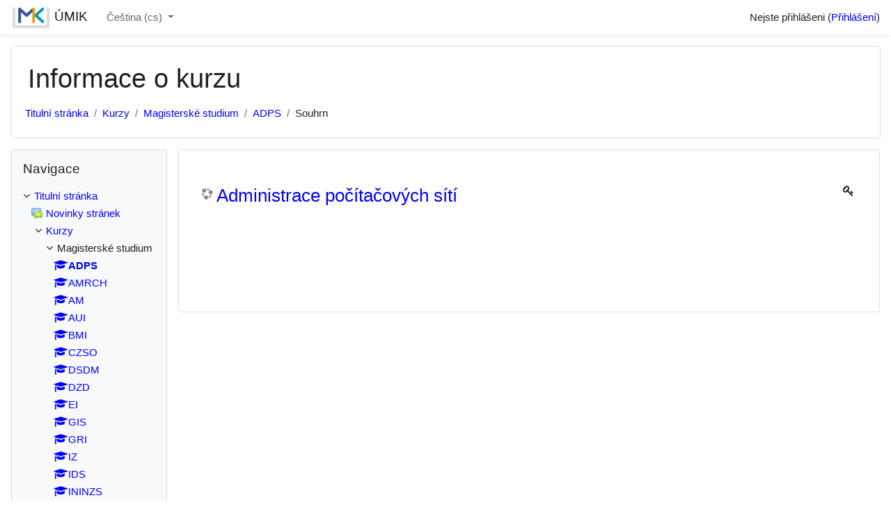

--- FILE ---
content_type: text/html; charset=utf-8
request_url: https://moodle.vscht.cz/course/info.php?id=72&lang=cs
body_size: 9004
content:
<!DOCTYPE html>

<html  dir="ltr" lang="cs" xml:lang="cs">
<head>
    <title>Souhrn - Administrace počítačových sítí</title>
    <link rel="shortcut icon" href="https://moodle.vscht.cz/theme/image.php/classic/theme/1757676722/favicon" />
    <meta http-equiv="Content-Type" content="text/html; charset=utf-8" />
<meta name="keywords" content="moodle, Souhrn - Administrace počítačových sítí" />
<link rel="stylesheet" type="text/css" href="https://moodle.vscht.cz/theme/yui_combo.php?rollup/3.17.2/yui-moodlesimple-min.css" /><script id="firstthemesheet" type="text/css">/** Required in order to fix style inclusion problems in IE with YUI **/</script><link rel="stylesheet" type="text/css" href="https://moodle.vscht.cz/theme/styles.php/classic/1757676722_1/all" />
<script>
//<![CDATA[
var M = {}; M.yui = {};
M.pageloadstarttime = new Date();
M.cfg = {"wwwroot":"https:\/\/moodle.vscht.cz","sesskey":"m9h9HhBCMk","sessiontimeout":"14400","sessiontimeoutwarning":1200,"themerev":"1757676722","slasharguments":1,"theme":"classic","iconsystemmodule":"core\/icon_system_fontawesome","jsrev":"1757676723","admin":"admin","svgicons":true,"usertimezone":"Evropa\/Praha","contextid":163,"langrev":1768276802,"templaterev":"1757676723"};var yui1ConfigFn = function(me) {if(/-skin|reset|fonts|grids|base/.test(me.name)){me.type='css';me.path=me.path.replace(/\.js/,'.css');me.path=me.path.replace(/\/yui2-skin/,'/assets/skins/sam/yui2-skin')}};
var yui2ConfigFn = function(me) {var parts=me.name.replace(/^moodle-/,'').split('-'),component=parts.shift(),module=parts[0],min='-min';if(/-(skin|core)$/.test(me.name)){parts.pop();me.type='css';min=''}
if(module){var filename=parts.join('-');me.path=component+'/'+module+'/'+filename+min+'.'+me.type}else{me.path=component+'/'+component+'.'+me.type}};
YUI_config = {"debug":false,"base":"https:\/\/moodle.vscht.cz\/lib\/yuilib\/3.17.2\/","comboBase":"https:\/\/moodle.vscht.cz\/theme\/yui_combo.php?","combine":true,"filter":null,"insertBefore":"firstthemesheet","groups":{"yui2":{"base":"https:\/\/moodle.vscht.cz\/lib\/yuilib\/2in3\/2.9.0\/build\/","comboBase":"https:\/\/moodle.vscht.cz\/theme\/yui_combo.php?","combine":true,"ext":false,"root":"2in3\/2.9.0\/build\/","patterns":{"yui2-":{"group":"yui2","configFn":yui1ConfigFn}}},"moodle":{"name":"moodle","base":"https:\/\/moodle.vscht.cz\/theme\/yui_combo.php?m\/1757676723\/","combine":true,"comboBase":"https:\/\/moodle.vscht.cz\/theme\/yui_combo.php?","ext":false,"root":"m\/1757676723\/","patterns":{"moodle-":{"group":"moodle","configFn":yui2ConfigFn}},"filter":null,"modules":{"moodle-core-actionmenu":{"requires":["base","event","node-event-simulate"]},"moodle-core-languninstallconfirm":{"requires":["base","node","moodle-core-notification-confirm","moodle-core-notification-alert"]},"moodle-core-chooserdialogue":{"requires":["base","panel","moodle-core-notification"]},"moodle-core-maintenancemodetimer":{"requires":["base","node"]},"moodle-core-tooltip":{"requires":["base","node","io-base","moodle-core-notification-dialogue","json-parse","widget-position","widget-position-align","event-outside","cache-base"]},"moodle-core-lockscroll":{"requires":["plugin","base-build"]},"moodle-core-popuphelp":{"requires":["moodle-core-tooltip"]},"moodle-core-notification":{"requires":["moodle-core-notification-dialogue","moodle-core-notification-alert","moodle-core-notification-confirm","moodle-core-notification-exception","moodle-core-notification-ajaxexception"]},"moodle-core-notification-dialogue":{"requires":["base","node","panel","escape","event-key","dd-plugin","moodle-core-widget-focusafterclose","moodle-core-lockscroll"]},"moodle-core-notification-alert":{"requires":["moodle-core-notification-dialogue"]},"moodle-core-notification-confirm":{"requires":["moodle-core-notification-dialogue"]},"moodle-core-notification-exception":{"requires":["moodle-core-notification-dialogue"]},"moodle-core-notification-ajaxexception":{"requires":["moodle-core-notification-dialogue"]},"moodle-core-dragdrop":{"requires":["base","node","io","dom","dd","event-key","event-focus","moodle-core-notification"]},"moodle-core-formchangechecker":{"requires":["base","event-focus","moodle-core-event"]},"moodle-core-event":{"requires":["event-custom"]},"moodle-core-blocks":{"requires":["base","node","io","dom","dd","dd-scroll","moodle-core-dragdrop","moodle-core-notification"]},"moodle-core-handlebars":{"condition":{"trigger":"handlebars","when":"after"}},"moodle-core_availability-form":{"requires":["base","node","event","event-delegate","panel","moodle-core-notification-dialogue","json"]},"moodle-backup-backupselectall":{"requires":["node","event","node-event-simulate","anim"]},"moodle-backup-confirmcancel":{"requires":["node","node-event-simulate","moodle-core-notification-confirm"]},"moodle-course-categoryexpander":{"requires":["node","event-key"]},"moodle-course-management":{"requires":["base","node","io-base","moodle-core-notification-exception","json-parse","dd-constrain","dd-proxy","dd-drop","dd-delegate","node-event-delegate"]},"moodle-course-dragdrop":{"requires":["base","node","io","dom","dd","dd-scroll","moodle-core-dragdrop","moodle-core-notification","moodle-course-coursebase","moodle-course-util"]},"moodle-course-formatchooser":{"requires":["base","node","node-event-simulate"]},"moodle-course-util":{"requires":["node"],"use":["moodle-course-util-base"],"submodules":{"moodle-course-util-base":{},"moodle-course-util-section":{"requires":["node","moodle-course-util-base"]},"moodle-course-util-cm":{"requires":["node","moodle-course-util-base"]}}},"moodle-form-dateselector":{"requires":["base","node","overlay","calendar"]},"moodle-form-passwordunmask":{"requires":[]},"moodle-form-shortforms":{"requires":["node","base","selector-css3","moodle-core-event"]},"moodle-question-chooser":{"requires":["moodle-core-chooserdialogue"]},"moodle-question-searchform":{"requires":["base","node"]},"moodle-question-preview":{"requires":["base","dom","event-delegate","event-key","core_question_engine"]},"moodle-availability_completion-form":{"requires":["base","node","event","moodle-core_availability-form"]},"moodle-availability_date-form":{"requires":["base","node","event","io","moodle-core_availability-form"]},"moodle-availability_grade-form":{"requires":["base","node","event","moodle-core_availability-form"]},"moodle-availability_group-form":{"requires":["base","node","event","moodle-core_availability-form"]},"moodle-availability_grouping-form":{"requires":["base","node","event","moodle-core_availability-form"]},"moodle-availability_profile-form":{"requires":["base","node","event","moodle-core_availability-form"]},"moodle-mod_assign-history":{"requires":["node","transition"]},"moodle-mod_quiz-quizbase":{"requires":["base","node"]},"moodle-mod_quiz-toolboxes":{"requires":["base","node","event","event-key","io","moodle-mod_quiz-quizbase","moodle-mod_quiz-util-slot","moodle-core-notification-ajaxexception"]},"moodle-mod_quiz-questionchooser":{"requires":["moodle-core-chooserdialogue","moodle-mod_quiz-util","querystring-parse"]},"moodle-mod_quiz-modform":{"requires":["base","node","event"]},"moodle-mod_quiz-autosave":{"requires":["base","node","event","event-valuechange","node-event-delegate","io-form"]},"moodle-mod_quiz-dragdrop":{"requires":["base","node","io","dom","dd","dd-scroll","moodle-core-dragdrop","moodle-core-notification","moodle-mod_quiz-quizbase","moodle-mod_quiz-util-base","moodle-mod_quiz-util-page","moodle-mod_quiz-util-slot","moodle-course-util"]},"moodle-mod_quiz-util":{"requires":["node","moodle-core-actionmenu"],"use":["moodle-mod_quiz-util-base"],"submodules":{"moodle-mod_quiz-util-base":{},"moodle-mod_quiz-util-slot":{"requires":["node","moodle-mod_quiz-util-base"]},"moodle-mod_quiz-util-page":{"requires":["node","moodle-mod_quiz-util-base"]}}},"moodle-message_airnotifier-toolboxes":{"requires":["base","node","io"]},"moodle-filter_glossary-autolinker":{"requires":["base","node","io-base","json-parse","event-delegate","overlay","moodle-core-event","moodle-core-notification-alert","moodle-core-notification-exception","moodle-core-notification-ajaxexception"]},"moodle-filter_mathjaxloader-loader":{"requires":["moodle-core-event"]},"moodle-editor_atto-editor":{"requires":["node","transition","io","overlay","escape","event","event-simulate","event-custom","node-event-html5","node-event-simulate","yui-throttle","moodle-core-notification-dialogue","moodle-core-notification-confirm","moodle-editor_atto-rangy","handlebars","timers","querystring-stringify"]},"moodle-editor_atto-plugin":{"requires":["node","base","escape","event","event-outside","handlebars","event-custom","timers","moodle-editor_atto-menu"]},"moodle-editor_atto-menu":{"requires":["moodle-core-notification-dialogue","node","event","event-custom"]},"moodle-editor_atto-rangy":{"requires":[]},"moodle-report_eventlist-eventfilter":{"requires":["base","event","node","node-event-delegate","datatable","autocomplete","autocomplete-filters"]},"moodle-report_loglive-fetchlogs":{"requires":["base","event","node","io","node-event-delegate"]},"moodle-gradereport_grader-gradereporttable":{"requires":["base","node","event","handlebars","overlay","event-hover"]},"moodle-gradereport_history-userselector":{"requires":["escape","event-delegate","event-key","handlebars","io-base","json-parse","moodle-core-notification-dialogue"]},"moodle-tool_capability-search":{"requires":["base","node"]},"moodle-tool_lp-dragdrop-reorder":{"requires":["moodle-core-dragdrop"]},"moodle-tool_monitor-dropdown":{"requires":["base","event","node"]},"moodle-assignfeedback_editpdf-editor":{"requires":["base","event","node","io","graphics","json","event-move","event-resize","transition","querystring-stringify-simple","moodle-core-notification-dialog","moodle-core-notification-alert","moodle-core-notification-warning","moodle-core-notification-exception","moodle-core-notification-ajaxexception"]},"moodle-atto_accessibilitychecker-button":{"requires":["color-base","moodle-editor_atto-plugin"]},"moodle-atto_accessibilityhelper-button":{"requires":["moodle-editor_atto-plugin"]},"moodle-atto_align-button":{"requires":["moodle-editor_atto-plugin"]},"moodle-atto_bold-button":{"requires":["moodle-editor_atto-plugin"]},"moodle-atto_charmap-button":{"requires":["moodle-editor_atto-plugin"]},"moodle-atto_clear-button":{"requires":["moodle-editor_atto-plugin"]},"moodle-atto_collapse-button":{"requires":["moodle-editor_atto-plugin"]},"moodle-atto_emojipicker-button":{"requires":["moodle-editor_atto-plugin"]},"moodle-atto_emoticon-button":{"requires":["moodle-editor_atto-plugin"]},"moodle-atto_equation-button":{"requires":["moodle-editor_atto-plugin","moodle-core-event","io","event-valuechange","tabview","array-extras"]},"moodle-atto_h5p-button":{"requires":["moodle-editor_atto-plugin"]},"moodle-atto_html-button":{"requires":["promise","moodle-editor_atto-plugin","moodle-atto_html-beautify","moodle-atto_html-codemirror","event-valuechange"]},"moodle-atto_html-codemirror":{"requires":["moodle-atto_html-codemirror-skin"]},"moodle-atto_html-beautify":{},"moodle-atto_image-button":{"requires":["moodle-editor_atto-plugin"]},"moodle-atto_indent-button":{"requires":["moodle-editor_atto-plugin"]},"moodle-atto_italic-button":{"requires":["moodle-editor_atto-plugin"]},"moodle-atto_link-button":{"requires":["moodle-editor_atto-plugin"]},"moodle-atto_managefiles-button":{"requires":["moodle-editor_atto-plugin"]},"moodle-atto_managefiles-usedfiles":{"requires":["node","escape"]},"moodle-atto_media-button":{"requires":["moodle-editor_atto-plugin","moodle-form-shortforms"]},"moodle-atto_noautolink-button":{"requires":["moodle-editor_atto-plugin"]},"moodle-atto_orderedlist-button":{"requires":["moodle-editor_atto-plugin"]},"moodle-atto_recordrtc-recording":{"requires":["moodle-atto_recordrtc-button"]},"moodle-atto_recordrtc-button":{"requires":["moodle-editor_atto-plugin","moodle-atto_recordrtc-recording"]},"moodle-atto_rtl-button":{"requires":["moodle-editor_atto-plugin"]},"moodle-atto_strike-button":{"requires":["moodle-editor_atto-plugin"]},"moodle-atto_subscript-button":{"requires":["moodle-editor_atto-plugin"]},"moodle-atto_superscript-button":{"requires":["moodle-editor_atto-plugin"]},"moodle-atto_table-button":{"requires":["moodle-editor_atto-plugin","moodle-editor_atto-menu","event","event-valuechange"]},"moodle-atto_title-button":{"requires":["moodle-editor_atto-plugin"]},"moodle-atto_underline-button":{"requires":["moodle-editor_atto-plugin"]},"moodle-atto_undo-button":{"requires":["moodle-editor_atto-plugin"]},"moodle-atto_unorderedlist-button":{"requires":["moodle-editor_atto-plugin"]}}},"gallery":{"name":"gallery","base":"https:\/\/moodle.vscht.cz\/lib\/yuilib\/gallery\/","combine":true,"comboBase":"https:\/\/moodle.vscht.cz\/theme\/yui_combo.php?","ext":false,"root":"gallery\/1757676723\/","patterns":{"gallery-":{"group":"gallery"}}}},"modules":{"core_filepicker":{"name":"core_filepicker","fullpath":"https:\/\/moodle.vscht.cz\/lib\/javascript.php\/1757676723\/repository\/filepicker.js","requires":["base","node","node-event-simulate","json","async-queue","io-base","io-upload-iframe","io-form","yui2-treeview","panel","cookie","datatable","datatable-sort","resize-plugin","dd-plugin","escape","moodle-core_filepicker","moodle-core-notification-dialogue"]},"core_comment":{"name":"core_comment","fullpath":"https:\/\/moodle.vscht.cz\/lib\/javascript.php\/1757676723\/comment\/comment.js","requires":["base","io-base","node","json","yui2-animation","overlay","escape"]},"mathjax":{"name":"mathjax","fullpath":"https:\/\/cdn.jsdelivr.net\/npm\/mathjax@2.7.9\/MathJax.js?delayStartupUntil=configured"}}};
M.yui.loader = {modules: {}};

//]]>
</script>

    <meta name="viewport" content="width=device-width, initial-scale=1.0">
</head>
<body  id="page-course-info" class="format-topics  path-course chrome dir-ltr lang-cs yui-skin-sam yui3-skin-sam moodle-vscht-cz pagelayout-incourse course-72 context-163 category-4 notloggedin ">

<div id="page-wrapper" class="d-print-block">

    <div>
    <a class="sr-only sr-only-focusable" href="#maincontent">Přejít k hlavnímu obsahu</a>
</div><script src="https://moodle.vscht.cz/lib/javascript.php/1757676723/lib/babel-polyfill/polyfill.min.js"></script>
<script src="https://moodle.vscht.cz/lib/javascript.php/1757676723/lib/polyfills/polyfill.js"></script>
<script src="https://moodle.vscht.cz/theme/yui_combo.php?rollup/3.17.2/yui-moodlesimple-min.js"></script><script src="https://moodle.vscht.cz/lib/javascript.php/1757676723/lib/javascript-static.js"></script>
<script>
//<![CDATA[
document.body.className += ' jsenabled';
//]]>
</script>



    <nav class="fixed-top navbar navbar-bootswatch navbar-expand moodle-has-zindex">
    
            <a href="https://moodle.vscht.cz" class="navbar-brand aalink has-logo
                    ">
                    <span class="logo d-none d-sm-inline">
                        <img src="https://moodle.vscht.cz/pluginfile.php/1/core_admin/logocompact/300x300/1757676722/umik_logo.png" alt="ÚMIK">
                    </span>
                <span class="site-name d-none d-md-inline">ÚMIK</span>
            </a>
    
            <ul class="navbar-nav d-none d-md-flex">
                <!-- custom_menu -->
                <li class="dropdown nav-item">
    <a class="dropdown-toggle nav-link" id="drop-down-6970ee756bc346970ee75683b633" data-toggle="dropdown" aria-haspopup="true" aria-expanded="false" href="#" title="Jazyk" aria-controls="drop-down-menu-6970ee756bc346970ee75683b633">
        Čeština ‎(cs)‎
    </a>
    <div class="dropdown-menu" role="menu" id="drop-down-menu-6970ee756bc346970ee75683b633" aria-labelledby="drop-down-6970ee756bc346970ee75683b633">
                <a class="dropdown-item" role="menuitem" href="https://moodle.vscht.cz/course/info.php?id=72&amp;lang=cs"  >Čeština ‎(cs)‎</a>
                <a class="dropdown-item" role="menuitem" href="https://moodle.vscht.cz/course/info.php?id=72&amp;lang=en"  lang="en" >English ‎(en)‎</a>
    </div>
</li>
                <!-- page_heading_menu -->
                
            </ul>
            <div class="ml-auto">
                
            </div>
            <ul class="nav navbar-nav usernav">
                <!-- navbar_plugin_output -->
                <li class="nav-item">
                    
                </li>
                <!-- user_menu -->
                <li class="nav-item align-items-center">
                    <div class="usermenu"><span class="login">Nejste přihlášeni (<a href="https://moodle.vscht.cz/login/index.php">Přihlášení</a>)</span></div>
                </li>
            </ul>
            <!-- search_box -->
    </nav>
    

    <div id="page" class="container-fluid d-print-block">
        <header id="page-header" class="row">
    <div class="col-12 pt-3 pb-3">
        <div class="card ">
            <div class="card-body ">
                <div class="d-flex align-items-center">
                    <div class="mr-auto">
                    <div class="page-context-header"><div class="page-header-headings"><h1>Informace o kurzu</h1></div></div>
                    </div>
                    <div class="header-actions-container flex-shrink-0" data-region="header-actions-container">
                    </div>
                </div>
                <div class="d-flex flex-wrap">
                    <div id="page-navbar">
                        <nav aria-label="Navigační panel">
    <ol class="breadcrumb">
                <li class="breadcrumb-item">
                    <a href="https://moodle.vscht.cz/"  >Titulní stránka</a>
                </li>
        
                <li class="breadcrumb-item">
                    <a href="https://moodle.vscht.cz/course/index.php"  >Kurzy</a>
                </li>
        
                <li class="breadcrumb-item">
                    <a href="https://moodle.vscht.cz/course/index.php?categoryid=4"  >Magisterské studium</a>
                </li>
        
                <li class="breadcrumb-item">
                    <a href="https://moodle.vscht.cz/course/view.php?id=72"  title="Administrace počítačových sítí">ADPS</a>
                </li>
        
                <li class="breadcrumb-item">Souhrn</li>
        </ol>
</nav>
                    </div>
                    <div class="ml-auto d-flex">
                        
                    </div>
                    <div id="course-header">
                        
                    </div>
                </div>
            </div>
        </div>
    </div>
</header>

        <div id="page-content" class="row  blocks-pre   d-print-block">
            <div id="region-main-box" class="region-main">
                <section id="region-main" class="region-main-content" aria-label="Obsah">
                    <span class="notifications" id="user-notifications"></span>
                    <div role="main"><span id="maincontent"></span><div class="box py-3 generalbox info"><div class="coursebox clearfix" data-courseid="72" data-type="1"><div class="info"><h3 class="coursename"><a class="aalink" href="https://moodle.vscht.cz/course/view.php?id=72">Administrace počítačových sítí</a></h3><div class="moreinfo"></div><div class="enrolmenticons"><i class="icon fa fa-key fa-fw "  title="Přístup pro hosty" role="img" aria-label="Přístup pro hosty"></i></div></div><div class="content"><div class="summary"><div class="no-overflow"><br /> <p>&nbsp;</p></div></div></div></div></div><br /></div>
                    
                    
                </section>
            </div>
            <div class="columnleft blockcolumn  has-blocks ">
                <section data-region="blocks-column" class="d-print-none" aria-label="Bloky">
                    <aside id="block-region-side-pre" class="block-region" data-blockregion="side-pre" data-droptarget="1"><a href="#sb-1" class="sr-only sr-only-focusable">Přeskočit: Navigace</a>

<section id="inst2663"
     class=" block_navigation block  card mb-3"
     role="navigation"
     data-block="navigation"
          aria-labelledby="instance-2663-header"
     >

    <div class="card-body p-3">

            <h5 id="instance-2663-header" class="card-title d-inline">Navigace</h5>


        <div class="card-text content mt-3">
            <ul class="block_tree list" role="tree" data-ajax-loader="block_navigation/nav_loader"><li class="type_unknown depth_1 contains_branch" role="treeitem" aria-expanded="true" aria-owns="random6970ee75683b62_group" data-collapsible="false" aria-labelledby="random6970ee75683b61_label_1_1"><p class="tree_item branch navigation_node"><a tabindex="-1" id="random6970ee75683b61_label_1_1" href="https://moodle.vscht.cz/">Titulní stránka</a></p><ul id="random6970ee75683b62_group" role="group"><li class="type_activity depth_2 item_with_icon" role="treeitem" aria-labelledby="random6970ee75683b63_label_2_3"><p class="tree_item hasicon"><a tabindex="-1" id="random6970ee75683b63_label_2_3" title="Fórum" href="https://moodle.vscht.cz/mod/forum/view.php?id=1"><img class="icon navicon" alt="Fórum" title="Fórum" src="https://moodle.vscht.cz/theme/image.php/classic/forum/1757676722/icon" /><span class="item-content-wrap">Novinky stránek</span></a></p></li><li class="type_system depth_2 contains_branch" role="treeitem" aria-expanded="true" aria-owns="random6970ee75683b65_group" aria-labelledby="random6970ee75683b63_label_2_4"><p class="tree_item branch canexpand"><a tabindex="-1" id="random6970ee75683b63_label_2_4" href="https://moodle.vscht.cz/course/index.php">Kurzy</a></p><ul id="random6970ee75683b65_group" role="group"><li class="type_category depth_3 contains_branch" role="treeitem" aria-expanded="true" aria-owns="random6970ee75683b67_group" aria-labelledby="random6970ee75683b66_label_3_5"><p class="tree_item branch"><span tabindex="-1" id="random6970ee75683b66_label_3_5">Magisterské studium</span></p><ul id="random6970ee75683b67_group" role="group"><li class="type_course depth_4 item_with_icon current_branch" role="treeitem" aria-labelledby="random6970ee75683b68_label_4_6"><p class="tree_item hasicon active_tree_node"><a tabindex="-1" id="random6970ee75683b68_label_4_6" title="Administrace počítačových sítí" href="https://moodle.vscht.cz/course/view.php?id=72"><i class="icon fa fa-graduation-cap fa-fw navicon" aria-hidden="true"  ></i><span class="item-content-wrap">ADPS</span></a></p></li><li class="type_course depth_4 item_with_icon" role="treeitem" aria-labelledby="random6970ee75683b68_label_4_7"><p class="tree_item hasicon"><a tabindex="-1" id="random6970ee75683b68_label_4_7" title="Aplikace měření a řízení v chemii" href="https://moodle.vscht.cz/course/view.php?id=102"><i class="icon fa fa-graduation-cap fa-fw navicon" aria-hidden="true"  ></i><span class="item-content-wrap">AMRCH</span></a></p></li><li class="type_course depth_4 item_with_icon" role="treeitem" aria-labelledby="random6970ee75683b68_label_4_8"><p class="tree_item hasicon"><a tabindex="-1" id="random6970ee75683b68_label_4_8" title="Aplikace mikroprocesorů" href="https://moodle.vscht.cz/course/view.php?id=135"><i class="icon fa fa-graduation-cap fa-fw navicon" aria-hidden="true"  ></i><span class="item-content-wrap">AM</span></a></p></li><li class="type_course depth_4 item_with_icon" role="treeitem" aria-labelledby="random6970ee75683b68_label_4_9"><p class="tree_item hasicon"><a tabindex="-1" id="random6970ee75683b68_label_4_9" title="Aplikovaná umělá inteligence" href="https://moodle.vscht.cz/course/view.php?id=128"><i class="icon fa fa-graduation-cap fa-fw navicon" aria-hidden="true"  ></i><span class="item-content-wrap">AUI</span></a></p></li><li class="type_course depth_4 item_with_icon" role="treeitem" aria-labelledby="random6970ee75683b68_label_4_10"><p class="tree_item hasicon"><a tabindex="-1" id="random6970ee75683b68_label_4_10" title="Biomedicinske modely v informatice " href="https://moodle.vscht.cz/course/view.php?id=119"><i class="icon fa fa-graduation-cap fa-fw navicon" aria-hidden="true"  ></i><span class="item-content-wrap">BMI</span></a></p></li><li class="type_course depth_4 item_with_icon" role="treeitem" aria-labelledby="random6970ee75683b68_label_4_11"><p class="tree_item hasicon"><a tabindex="-1" id="random6970ee75683b68_label_4_11" title="Číslicové zpracování signálů a obrazů (Digital Signal and Image Processing)" href="https://moodle.vscht.cz/course/view.php?id=223"><i class="icon fa fa-graduation-cap fa-fw navicon" aria-hidden="true"  ></i><span class="item-content-wrap">CZSO</span></a></p></li><li class="type_course depth_4 item_with_icon" role="treeitem" aria-labelledby="random6970ee75683b68_label_4_12"><p class="tree_item hasicon"><a tabindex="-1" id="random6970ee75683b68_label_4_12" title="Databázové servery a datové modelování" href="https://moodle.vscht.cz/course/view.php?id=103"><i class="icon fa fa-graduation-cap fa-fw navicon" aria-hidden="true"  ></i><span class="item-content-wrap">DSDM</span></a></p></li><li class="type_course depth_4 item_with_icon" role="treeitem" aria-labelledby="random6970ee75683b68_label_4_13"><p class="tree_item hasicon"><a tabindex="-1" id="random6970ee75683b68_label_4_13" title="Distribuované zpracování dat" href="https://moodle.vscht.cz/course/view.php?id=116"><i class="icon fa fa-graduation-cap fa-fw navicon" aria-hidden="true"  ></i><span class="item-content-wrap">DZD</span></a></p></li><li class="type_course depth_4 item_with_icon" role="treeitem" aria-labelledby="random6970ee75683b68_label_4_14"><p class="tree_item hasicon"><a tabindex="-1" id="random6970ee75683b68_label_4_14" title="Experimentální identifikace" href="https://moodle.vscht.cz/course/view.php?id=62"><i class="icon fa fa-graduation-cap fa-fw navicon" aria-hidden="true"  ></i><span class="item-content-wrap">EI</span></a></p></li><li class="type_course depth_4 item_with_icon" role="treeitem" aria-labelledby="random6970ee75683b68_label_4_15"><p class="tree_item hasicon"><a tabindex="-1" id="random6970ee75683b68_label_4_15" title="Geografické informační systémy" href="https://moodle.vscht.cz/course/view.php?id=70"><i class="icon fa fa-graduation-cap fa-fw navicon" aria-hidden="true"  ></i><span class="item-content-wrap">GIS</span></a></p></li><li class="type_course depth_4 item_with_icon" role="treeitem" aria-labelledby="random6970ee75683b68_label_4_16"><p class="tree_item hasicon"><a tabindex="-1" id="random6970ee75683b68_label_4_16" title="Grafy v inženýrství" href="https://moodle.vscht.cz/course/view.php?id=59"><i class="icon fa fa-graduation-cap fa-fw navicon" aria-hidden="true"  ></i><span class="item-content-wrap">GRI</span></a></p></li><li class="type_course depth_4 item_with_icon" role="treeitem" aria-labelledby="random6970ee75683b68_label_4_17"><p class="tree_item hasicon"><a tabindex="-1" id="random6970ee75683b68_label_4_17" title="Informační zdroje" href="https://moodle.vscht.cz/course/view.php?id=60"><i class="icon fa fa-graduation-cap fa-fw navicon" aria-hidden="true"  ></i><span class="item-content-wrap">IZ</span></a></p></li><li class="type_course depth_4 item_with_icon" role="treeitem" aria-labelledby="random6970ee75683b68_label_4_18"><p class="tree_item hasicon"><a tabindex="-1" id="random6970ee75683b68_label_4_18" title="Integrované databázové systémy" href="https://moodle.vscht.cz/course/view.php?id=120"><i class="icon fa fa-graduation-cap fa-fw navicon" aria-hidden="true"  ></i><span class="item-content-wrap">IDS</span></a></p></li><li class="type_course depth_4 item_with_icon" role="treeitem" aria-labelledby="random6970ee75683b68_label_4_19"><p class="tree_item hasicon"><a tabindex="-1" id="random6970ee75683b68_label_4_19" title="Inženýrská informatika a zpracování signálů" href="https://moodle.vscht.cz/course/view.php?id=47"><i class="icon fa fa-graduation-cap fa-fw navicon" aria-hidden="true"  ></i><span class="item-content-wrap">ININZS</span></a></p></li><li class="type_course depth_4 item_with_icon" role="treeitem" aria-labelledby="random6970ee75683b68_label_4_20"><p class="tree_item hasicon"><a tabindex="-1" id="random6970ee75683b68_label_4_20" title="Inženýrská optimalizace" href="https://moodle.vscht.cz/course/view.php?id=57"><i class="icon fa fa-graduation-cap fa-fw navicon" aria-hidden="true"  ></i><span class="item-content-wrap">INOPT</span></a></p></li><li class="type_course depth_4 item_with_icon" role="treeitem" aria-labelledby="random6970ee75683b68_label_4_21"><p class="tree_item hasicon"><a tabindex="-1" id="random6970ee75683b68_label_4_21" title="Laboratoř z experimentální identifikace" href="https://moodle.vscht.cz/course/view.php?id=63"><i class="icon fa fa-graduation-cap fa-fw navicon" aria-hidden="true"  ></i><span class="item-content-wrap">LEI</span></a></p></li><li class="type_course depth_4 item_with_icon" role="treeitem" aria-labelledby="random6970ee75683b68_label_4_22"><p class="tree_item hasicon"><a tabindex="-1" id="random6970ee75683b68_label_4_22" title="Laboratoř z technických a programovacích prostředků II" href="https://moodle.vscht.cz/course/view.php?id=54"><i class="icon fa fa-graduation-cap fa-fw navicon" aria-hidden="true"  ></i><span class="item-content-wrap">LTPP II</span></a></p></li><li class="type_course depth_4 item_with_icon" role="treeitem" aria-labelledby="random6970ee75683b68_label_4_23"><p class="tree_item hasicon"><a tabindex="-1" id="random6970ee75683b68_label_4_23" title="Matematické modelování procesů" href="https://moodle.vscht.cz/course/view.php?id=125"><i class="icon fa fa-graduation-cap fa-fw navicon" aria-hidden="true"  ></i><span class="item-content-wrap">MMP</span></a></p></li><li class="type_course depth_4 item_with_icon" role="treeitem" aria-labelledby="random6970ee75683b68_label_4_24"><p class="tree_item hasicon"><a tabindex="-1" id="random6970ee75683b68_label_4_24" title="Měřicí a řídicí technika (Praha)" href="https://moodle.vscht.cz/course/view.php?id=74"><i class="icon fa fa-graduation-cap fa-fw navicon" aria-hidden="true"  ></i><span class="item-content-wrap">MRT-Mgr</span></a></p></li><li class="type_course depth_4 item_with_icon" role="treeitem" aria-labelledby="random6970ee75683b68_label_4_25"><p class="tree_item hasicon"><a tabindex="-1" id="random6970ee75683b68_label_4_25" title="Měřicí a řídicí technika (Unipetrol Litvínov)" href="https://moodle.vscht.cz/course/view.php?id=115"><i class="icon fa fa-graduation-cap fa-fw navicon" aria-hidden="true"  ></i><span class="item-content-wrap">MRT-Unipetrol Litvínov</span></a></p></li><li class="type_course depth_4 item_with_icon" role="treeitem" aria-labelledby="random6970ee75683b68_label_4_26"><p class="tree_item hasicon"><a tabindex="-1" id="random6970ee75683b68_label_4_26" title="Modelování bioprocesů" href="https://moodle.vscht.cz/course/view.php?id=75"><i class="icon fa fa-graduation-cap fa-fw navicon" aria-hidden="true"  ></i><span class="item-content-wrap">MBP</span></a></p></li></ul></li><li class="type_category depth_3 contains_branch" role="treeitem" aria-expanded="false" data-requires-ajax="true" data-loaded="false" data-node-id="expandable_branch_10_3" data-node-key="3" data-node-type="10" aria-labelledby="random6970ee75683b66_label_3_27"><p class="tree_item branch" id="expandable_branch_10_3"><span tabindex="-1" id="random6970ee75683b66_label_3_27">Věda a výzkum</span></p></li><li class="type_category depth_3 contains_branch" role="treeitem" aria-expanded="false" data-requires-ajax="true" data-loaded="false" data-node-id="expandable_branch_10_2" data-node-key="2" data-node-type="10" aria-labelledby="random6970ee75683b66_label_3_28"><p class="tree_item branch" id="expandable_branch_10_2"><span tabindex="-1" id="random6970ee75683b66_label_3_28">Bakalářské studium</span></p></li><li class="type_category depth_3 contains_branch" role="treeitem" aria-expanded="false" data-requires-ajax="true" data-loaded="false" data-node-id="expandable_branch_10_5" data-node-key="5" data-node-type="10" aria-labelledby="random6970ee75683b66_label_3_29"><p class="tree_item branch" id="expandable_branch_10_5"><span tabindex="-1" id="random6970ee75683b66_label_3_29">Doktorské studium</span></p></li><li class="type_category depth_3 contains_branch" role="treeitem" aria-expanded="false" data-requires-ajax="true" data-loaded="false" data-node-id="expandable_branch_10_10" data-node-key="10" data-node-type="10" aria-labelledby="random6970ee75683b66_label_3_30"><p class="tree_item branch" id="expandable_branch_10_10"><span tabindex="-1" id="random6970ee75683b66_label_3_30">Univerzita 3. věku</span></p></li><li class="type_category depth_3 contains_branch" role="treeitem" aria-expanded="false" data-requires-ajax="true" data-loaded="false" data-node-id="expandable_branch_10_7" data-node-key="7" data-node-type="10" aria-labelledby="random6970ee75683b66_label_3_31"><p class="tree_item branch" id="expandable_branch_10_7"><span tabindex="-1" id="random6970ee75683b66_label_3_31">Foreign students</span></p></li><li class="type_category depth_3 contains_branch" role="treeitem" aria-expanded="false" data-requires-ajax="true" data-loaded="false" data-node-id="expandable_branch_10_8" data-node-key="8" data-node-type="10" aria-labelledby="random6970ee75683b66_label_3_32"><p class="tree_item branch" id="expandable_branch_10_8"><span tabindex="-1" id="random6970ee75683b66_label_3_32">Ostatní kurzy</span></p></li><li class="type_category depth_3 contains_branch" role="treeitem" aria-expanded="false" data-requires-ajax="true" data-loaded="false" data-node-id="expandable_branch_10_1" data-node-key="1" data-node-type="10" aria-labelledby="random6970ee75683b66_label_3_33"><p class="tree_item branch" id="expandable_branch_10_1"><span tabindex="-1" id="random6970ee75683b66_label_3_33">Interní</span></p></li><li class="type_category depth_3 contains_branch" role="treeitem" aria-expanded="false" data-requires-ajax="true" data-loaded="false" data-node-id="expandable_branch_10_9" data-node-key="9" data-node-type="10" aria-labelledby="random6970ee75683b66_label_3_34"><p class="tree_item branch" id="expandable_branch_10_9"><span tabindex="-1" id="random6970ee75683b66_label_3_34">Testy</span></p></li></ul></li></ul></li></ul>
            <div class="footer"></div>
            
        </div>

    </div>

</section>

  <span id="sb-1"></span></aside>
                </section>
            </div>

            <div class="columnright blockcolumn ">
                <section data-region="blocks-column" class="d-print-none" aria-label="Bloky">
                    <aside id="block-region-side-post" class="block-region" data-blockregion="side-post" data-droptarget="1"></aside>
                </section>
            </div>
        </div>
    </div>
    
    <div id="goto-top-link">
        <a class="btn btn-light" role="button" href="#" aria-label="Přejít na začátek">
            <i class="icon fa fa-arrow-up fa-fw " aria-hidden="true"  ></i>
        </a>
    </div>
    <footer id="page-footer" class="py-3 bg-dark text-light">
        <div class="container">
            <div id="course-footer"></div>
    
    
            <div class="logininfo">Nejste přihlášeni (<a href="https://moodle.vscht.cz/login/index.php">Přihlášení</a>)</div>
            <div class="tool_usertours-resettourcontainer"></div>
            <div class="homelink"><a href="https://moodle.vscht.cz/course/view.php?id=72">ADPS</a></div>
            <nav class="nav navbar-nav d-md-none" aria-label="Vlastní nabídka">
                    <ul class="list-unstyled pt-3">
                                        <li><a href="#" title="Jazyk">Čeština ‎(cs)‎</a></li>
                                    <li>
                                        <ul class="list-unstyled ml-3">
                                                            <li><a href="https://moodle.vscht.cz/course/info.php?id=72&amp;lang=cs" title="Jazyk">Čeština ‎(cs)‎</a></li>
                                                            <li><a href="https://moodle.vscht.cz/course/info.php?id=72&amp;lang=en" title="Jazyk">English ‎(en)‎</a></li>
                                        </ul>
                                    </li>
                    </ul>
            </nav>
            <a href="https://download.moodle.org/mobile?version=2021051718&amp;lang=cs&amp;iosappid=633359593&amp;androidappid=com.moodle.moodlemobile">Stáhněte si mobilní aplikaci</a>
            <script>
//<![CDATA[
var require = {
    baseUrl : 'https://moodle.vscht.cz/lib/requirejs.php/1757676723/',
    // We only support AMD modules with an explicit define() statement.
    enforceDefine: true,
    skipDataMain: true,
    waitSeconds : 0,

    paths: {
        jquery: 'https://moodle.vscht.cz/lib/javascript.php/1757676723/lib/jquery/jquery-3.5.1.min',
        jqueryui: 'https://moodle.vscht.cz/lib/javascript.php/1757676723/lib/jquery/ui-1.13.2/jquery-ui.min',
        jqueryprivate: 'https://moodle.vscht.cz/lib/javascript.php/1757676723/lib/requirejs/jquery-private'
    },

    // Custom jquery config map.
    map: {
      // '*' means all modules will get 'jqueryprivate'
      // for their 'jquery' dependency.
      '*': { jquery: 'jqueryprivate' },
      // Stub module for 'process'. This is a workaround for a bug in MathJax (see MDL-60458).
      '*': { process: 'core/first' },

      // 'jquery-private' wants the real jQuery module
      // though. If this line was not here, there would
      // be an unresolvable cyclic dependency.
      jqueryprivate: { jquery: 'jquery' }
    }
};

//]]>
</script>
<script src="https://moodle.vscht.cz/lib/javascript.php/1757676723/lib/requirejs/require.min.js"></script>
<script>
//<![CDATA[
M.util.js_pending("core/first");
require(['core/first'], function() {
require(['core/prefetch'])
;
require(["media_videojs/loader"], function(loader) {
    loader.setUp('cs');
});;
M.util.js_pending('block_navigation/navblock'); require(['block_navigation/navblock'], function(amd) {amd.init("2663"); M.util.js_complete('block_navigation/navblock');});;
M.util.js_pending('block_settings/settingsblock'); require(['block_settings/settingsblock'], function(amd) {amd.init("2664", null); M.util.js_complete('block_settings/settingsblock');});;


require(['jquery', 'tool_policy/jquery-eu-cookie-law-popup', 'tool_policy/policyactions'], function($, Popup, ActionsMod) {
        // Initialise the guest popup.
        $(document).ready(function() {
            // Only show message if there is some policy related to guests.

            // Initialise the JS for the modal window which displays the policy versions.
            ActionsMod.init('[data-action="view-guest"]');
        });
});

;

require(['jquery', 'core/custom_interaction_events'], function($, CustomEvents) {
    CustomEvents.define('#single_select6970ee75683b632', [CustomEvents.events.accessibleChange]);
    $('#single_select6970ee75683b632').on(CustomEvents.events.accessibleChange, function() {
        var ignore = $(this).find(':selected').attr('data-ignore');
        if (typeof ignore === typeof undefined) {
            $('#single_select_f6970ee75683b631').submit();
        }
    });
});
;

require(['jquery', 'core/custom_interaction_events'], function($, CustomEvents) {
    CustomEvents.define('#single_select6970ee75683b635', [CustomEvents.events.accessibleChange]);
    $('#single_select6970ee75683b635').on(CustomEvents.events.accessibleChange, function() {
        var ignore = $(this).find(':selected').attr('data-ignore');
        if (typeof ignore === typeof undefined) {
            $('#single_select_f6970ee75683b634').submit();
        }
    });
});
;

M.util.js_pending('theme_boost/loader');
require(['theme_boost/loader'], function() {
    M.util.js_complete('theme_boost/loader');
});
;
M.util.js_pending('core/notification'); require(['core/notification'], function(amd) {amd.init(163, []); M.util.js_complete('core/notification');});;
M.util.js_pending('core/log'); require(['core/log'], function(amd) {amd.setConfig({"level":"warn"}); M.util.js_complete('core/log');});;
M.util.js_pending('core/page_global'); require(['core/page_global'], function(amd) {amd.init(); M.util.js_complete('core/page_global');});
    M.util.js_complete("core/first");
});
//]]>
</script>
<script>
//<![CDATA[
M.str = {"moodle":{"lastmodified":"Naposledy zm\u011bn\u011bno","name":"N\u00e1zev","error":"Chyba","info":"Informace","yes":"Ano","no":"Ne","ok":"OK","viewallcourses":"Zobrazit v\u0161echny kurzy","cancel":"Zru\u0161it","confirm":"Potvrdit","areyousure":"Opravdu?","closebuttontitle":"Zav\u0159\u00edt","unknownerror":"Nezn\u00e1m\u00e1 chyba","file":"Soubor","url":"URL","collapseall":"Sbalit v\u0161e","expandall":"Rozbalit v\u0161e"},"repository":{"type":"Typ","size":"Velikost","invalidjson":"Neplatn\u00fd \u0159et\u011bzec JSON","nofilesattached":"\u017d\u00e1dn\u00e9 p\u0159ilo\u017een\u00e9 soubory","filepicker":"V\u00fdb\u011br souboru","logout":"Odhl\u00e1sit se","nofilesavailable":"\u017d\u00e1dn\u00e9 soubory nejsou dostupn\u00e9","norepositoriesavailable":"Litujeme, ale \u017e\u00e1dn\u00fd z va\u0161ich sou\u010dasn\u00fdch repozit\u00e1\u0159\u016f nem\u016f\u017ee vr\u00e1tit soubory v po\u017eadovan\u00e9m form\u00e1tu.","fileexistsdialogheader":"Soubor existuje","fileexistsdialog_editor":"Soubor s t\u00edmto jm\u00e9nem byl ji\u017e p\u0159ipojen k textu, kter\u00fd upravujete.","fileexistsdialog_filemanager":"Soubor s t\u00edmto jm\u00e9nem byl ji\u017e p\u0159ipojen","renameto":"P\u0159ejmenovat na \"{$a}\"","referencesexist":"Existuje {$a}  odkaz\u016f na tento soubor","select":"Vybrat"},"admin":{"confirmdeletecomments":"Opravdu odstranit koment\u00e1\u0159e?","confirmation":"Potvrzen\u00ed"},"debug":{"debuginfo":"Informace o lad\u011bn\u00ed","line":"\u0158\u00e1dek","stacktrace":"Z\u00e1sobn\u00edk trasov\u00e1n\u00ed"},"langconfig":{"labelsep":": "}};
//]]>
</script>
<script>
//<![CDATA[
(function() {Y.use("moodle-filter_mathjaxloader-loader",function() {M.filter_mathjaxloader.configure({"mathjaxconfig":"MathJax.Hub.Config({\r\n    config: [\"Accessible.js\", \"Safe.js\"],\r\n    errorSettings: { message: [\"!\"] },\r\n    skipStartupTypeset: true,\r\n    messageStyle: \"none\"\r\n});\r\n","lang":"cs"});
});
Y.use("moodle-filter_glossary-autolinker",function() {M.filter_glossary.init_filter_autolinking({"courseid":0});
});
M.util.help_popups.setup(Y);
 M.util.js_pending('random6970ee75683b636'); Y.on('domready', function() { M.util.js_complete("init");  M.util.js_complete('random6970ee75683b636'); });
})();
//]]>
</script>

        </div>
    </footer>
</div>

</body>
</html>